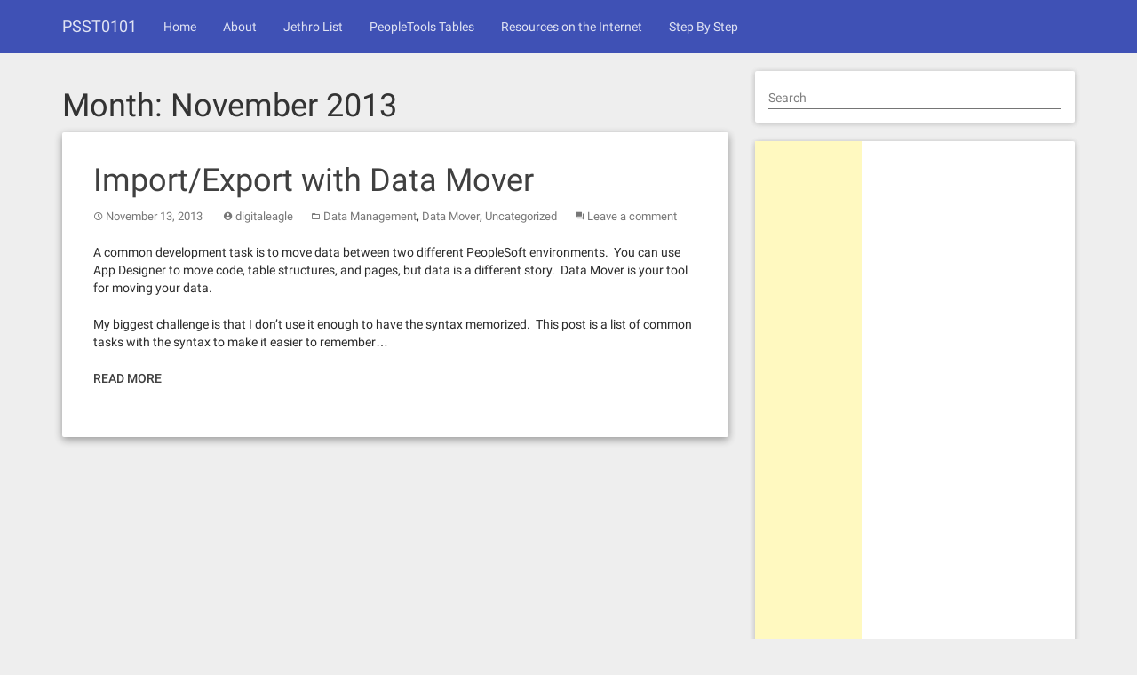

--- FILE ---
content_type: text/html; charset=UTF-8
request_url: https://psst0101.digitaleagle.net/2013/11/
body_size: 11298
content:
<!DOCTYPE html>
<html lang="en-US">
<head>
<meta charset="UTF-8">
<meta name="viewport" content="width=device-width, initial-scale=1">
<link rel="profile" href="http://gmpg.org/xfn/11">
<link rel="pingback" href="https://psst0101.digitaleagle.net/xmlrpc.php">

<title>November 2013 &#8211; PSST0101</title>
<meta name='robots' content='max-image-preview:large' />
	<style>img:is([sizes="auto" i], [sizes^="auto," i]) { contain-intrinsic-size: 3000px 1500px }</style>
	<link rel='dns-prefetch' href='//secure.gravatar.com' />
<link rel='dns-prefetch' href='//stats.wp.com' />
<link rel='dns-prefetch' href='//v0.wordpress.com' />
<link rel='preconnect' href='//i0.wp.com' />
<link rel="alternate" type="application/rss+xml" title="PSST0101 &raquo; Feed" href="https://psst0101.digitaleagle.net/feed/" />
<link rel="alternate" type="application/rss+xml" title="PSST0101 &raquo; Comments Feed" href="https://psst0101.digitaleagle.net/comments/feed/" />
<script type="text/javascript">
/* <![CDATA[ */
window._wpemojiSettings = {"baseUrl":"https:\/\/s.w.org\/images\/core\/emoji\/16.0.1\/72x72\/","ext":".png","svgUrl":"https:\/\/s.w.org\/images\/core\/emoji\/16.0.1\/svg\/","svgExt":".svg","source":{"concatemoji":"https:\/\/psst0101.digitaleagle.net\/wp-includes\/js\/wp-emoji-release.min.js?ver=6.8.3"}};
/*! This file is auto-generated */
!function(s,n){var o,i,e;function c(e){try{var t={supportTests:e,timestamp:(new Date).valueOf()};sessionStorage.setItem(o,JSON.stringify(t))}catch(e){}}function p(e,t,n){e.clearRect(0,0,e.canvas.width,e.canvas.height),e.fillText(t,0,0);var t=new Uint32Array(e.getImageData(0,0,e.canvas.width,e.canvas.height).data),a=(e.clearRect(0,0,e.canvas.width,e.canvas.height),e.fillText(n,0,0),new Uint32Array(e.getImageData(0,0,e.canvas.width,e.canvas.height).data));return t.every(function(e,t){return e===a[t]})}function u(e,t){e.clearRect(0,0,e.canvas.width,e.canvas.height),e.fillText(t,0,0);for(var n=e.getImageData(16,16,1,1),a=0;a<n.data.length;a++)if(0!==n.data[a])return!1;return!0}function f(e,t,n,a){switch(t){case"flag":return n(e,"\ud83c\udff3\ufe0f\u200d\u26a7\ufe0f","\ud83c\udff3\ufe0f\u200b\u26a7\ufe0f")?!1:!n(e,"\ud83c\udde8\ud83c\uddf6","\ud83c\udde8\u200b\ud83c\uddf6")&&!n(e,"\ud83c\udff4\udb40\udc67\udb40\udc62\udb40\udc65\udb40\udc6e\udb40\udc67\udb40\udc7f","\ud83c\udff4\u200b\udb40\udc67\u200b\udb40\udc62\u200b\udb40\udc65\u200b\udb40\udc6e\u200b\udb40\udc67\u200b\udb40\udc7f");case"emoji":return!a(e,"\ud83e\udedf")}return!1}function g(e,t,n,a){var r="undefined"!=typeof WorkerGlobalScope&&self instanceof WorkerGlobalScope?new OffscreenCanvas(300,150):s.createElement("canvas"),o=r.getContext("2d",{willReadFrequently:!0}),i=(o.textBaseline="top",o.font="600 32px Arial",{});return e.forEach(function(e){i[e]=t(o,e,n,a)}),i}function t(e){var t=s.createElement("script");t.src=e,t.defer=!0,s.head.appendChild(t)}"undefined"!=typeof Promise&&(o="wpEmojiSettingsSupports",i=["flag","emoji"],n.supports={everything:!0,everythingExceptFlag:!0},e=new Promise(function(e){s.addEventListener("DOMContentLoaded",e,{once:!0})}),new Promise(function(t){var n=function(){try{var e=JSON.parse(sessionStorage.getItem(o));if("object"==typeof e&&"number"==typeof e.timestamp&&(new Date).valueOf()<e.timestamp+604800&&"object"==typeof e.supportTests)return e.supportTests}catch(e){}return null}();if(!n){if("undefined"!=typeof Worker&&"undefined"!=typeof OffscreenCanvas&&"undefined"!=typeof URL&&URL.createObjectURL&&"undefined"!=typeof Blob)try{var e="postMessage("+g.toString()+"("+[JSON.stringify(i),f.toString(),p.toString(),u.toString()].join(",")+"));",a=new Blob([e],{type:"text/javascript"}),r=new Worker(URL.createObjectURL(a),{name:"wpTestEmojiSupports"});return void(r.onmessage=function(e){c(n=e.data),r.terminate(),t(n)})}catch(e){}c(n=g(i,f,p,u))}t(n)}).then(function(e){for(var t in e)n.supports[t]=e[t],n.supports.everything=n.supports.everything&&n.supports[t],"flag"!==t&&(n.supports.everythingExceptFlag=n.supports.everythingExceptFlag&&n.supports[t]);n.supports.everythingExceptFlag=n.supports.everythingExceptFlag&&!n.supports.flag,n.DOMReady=!1,n.readyCallback=function(){n.DOMReady=!0}}).then(function(){return e}).then(function(){var e;n.supports.everything||(n.readyCallback(),(e=n.source||{}).concatemoji?t(e.concatemoji):e.wpemoji&&e.twemoji&&(t(e.twemoji),t(e.wpemoji)))}))}((window,document),window._wpemojiSettings);
/* ]]> */
</script>
<!-- psst0101.digitaleagle.net is managing ads with Advanced Ads 2.0.15 – https://wpadvancedads.com/ --><script id="psst0-ready">
			window.advanced_ads_ready=function(e,a){a=a||"complete";var d=function(e){return"interactive"===a?"loading"!==e:"complete"===e};d(document.readyState)?e():document.addEventListener("readystatechange",(function(a){d(a.target.readyState)&&e()}),{once:"interactive"===a})},window.advanced_ads_ready_queue=window.advanced_ads_ready_queue||[];		</script>
		<style id='wp-emoji-styles-inline-css' type='text/css'>

	img.wp-smiley, img.emoji {
		display: inline !important;
		border: none !important;
		box-shadow: none !important;
		height: 1em !important;
		width: 1em !important;
		margin: 0 0.07em !important;
		vertical-align: -0.1em !important;
		background: none !important;
		padding: 0 !important;
	}
</style>
<link rel='stylesheet' id='wp-block-library-css' href='https://psst0101.digitaleagle.net/wp-includes/css/dist/block-library/style.min.css?ver=6.8.3' type='text/css' media='all' />
<style id='classic-theme-styles-inline-css' type='text/css'>
/*! This file is auto-generated */
.wp-block-button__link{color:#fff;background-color:#32373c;border-radius:9999px;box-shadow:none;text-decoration:none;padding:calc(.667em + 2px) calc(1.333em + 2px);font-size:1.125em}.wp-block-file__button{background:#32373c;color:#fff;text-decoration:none}
</style>
<link rel='stylesheet' id='mediaelement-css' href='https://psst0101.digitaleagle.net/wp-includes/js/mediaelement/mediaelementplayer-legacy.min.css?ver=4.2.17' type='text/css' media='all' />
<link rel='stylesheet' id='wp-mediaelement-css' href='https://psst0101.digitaleagle.net/wp-includes/js/mediaelement/wp-mediaelement.min.css?ver=6.8.3' type='text/css' media='all' />
<style id='jetpack-sharing-buttons-style-inline-css' type='text/css'>
.jetpack-sharing-buttons__services-list{display:flex;flex-direction:row;flex-wrap:wrap;gap:0;list-style-type:none;margin:5px;padding:0}.jetpack-sharing-buttons__services-list.has-small-icon-size{font-size:12px}.jetpack-sharing-buttons__services-list.has-normal-icon-size{font-size:16px}.jetpack-sharing-buttons__services-list.has-large-icon-size{font-size:24px}.jetpack-sharing-buttons__services-list.has-huge-icon-size{font-size:36px}@media print{.jetpack-sharing-buttons__services-list{display:none!important}}.editor-styles-wrapper .wp-block-jetpack-sharing-buttons{gap:0;padding-inline-start:0}ul.jetpack-sharing-buttons__services-list.has-background{padding:1.25em 2.375em}
</style>
<style id='global-styles-inline-css' type='text/css'>
:root{--wp--preset--aspect-ratio--square: 1;--wp--preset--aspect-ratio--4-3: 4/3;--wp--preset--aspect-ratio--3-4: 3/4;--wp--preset--aspect-ratio--3-2: 3/2;--wp--preset--aspect-ratio--2-3: 2/3;--wp--preset--aspect-ratio--16-9: 16/9;--wp--preset--aspect-ratio--9-16: 9/16;--wp--preset--color--black: #000000;--wp--preset--color--cyan-bluish-gray: #abb8c3;--wp--preset--color--white: #ffffff;--wp--preset--color--pale-pink: #f78da7;--wp--preset--color--vivid-red: #cf2e2e;--wp--preset--color--luminous-vivid-orange: #ff6900;--wp--preset--color--luminous-vivid-amber: #fcb900;--wp--preset--color--light-green-cyan: #7bdcb5;--wp--preset--color--vivid-green-cyan: #00d084;--wp--preset--color--pale-cyan-blue: #8ed1fc;--wp--preset--color--vivid-cyan-blue: #0693e3;--wp--preset--color--vivid-purple: #9b51e0;--wp--preset--gradient--vivid-cyan-blue-to-vivid-purple: linear-gradient(135deg,rgba(6,147,227,1) 0%,rgb(155,81,224) 100%);--wp--preset--gradient--light-green-cyan-to-vivid-green-cyan: linear-gradient(135deg,rgb(122,220,180) 0%,rgb(0,208,130) 100%);--wp--preset--gradient--luminous-vivid-amber-to-luminous-vivid-orange: linear-gradient(135deg,rgba(252,185,0,1) 0%,rgba(255,105,0,1) 100%);--wp--preset--gradient--luminous-vivid-orange-to-vivid-red: linear-gradient(135deg,rgba(255,105,0,1) 0%,rgb(207,46,46) 100%);--wp--preset--gradient--very-light-gray-to-cyan-bluish-gray: linear-gradient(135deg,rgb(238,238,238) 0%,rgb(169,184,195) 100%);--wp--preset--gradient--cool-to-warm-spectrum: linear-gradient(135deg,rgb(74,234,220) 0%,rgb(151,120,209) 20%,rgb(207,42,186) 40%,rgb(238,44,130) 60%,rgb(251,105,98) 80%,rgb(254,248,76) 100%);--wp--preset--gradient--blush-light-purple: linear-gradient(135deg,rgb(255,206,236) 0%,rgb(152,150,240) 100%);--wp--preset--gradient--blush-bordeaux: linear-gradient(135deg,rgb(254,205,165) 0%,rgb(254,45,45) 50%,rgb(107,0,62) 100%);--wp--preset--gradient--luminous-dusk: linear-gradient(135deg,rgb(255,203,112) 0%,rgb(199,81,192) 50%,rgb(65,88,208) 100%);--wp--preset--gradient--pale-ocean: linear-gradient(135deg,rgb(255,245,203) 0%,rgb(182,227,212) 50%,rgb(51,167,181) 100%);--wp--preset--gradient--electric-grass: linear-gradient(135deg,rgb(202,248,128) 0%,rgb(113,206,126) 100%);--wp--preset--gradient--midnight: linear-gradient(135deg,rgb(2,3,129) 0%,rgb(40,116,252) 100%);--wp--preset--font-size--small: 13px;--wp--preset--font-size--medium: 20px;--wp--preset--font-size--large: 36px;--wp--preset--font-size--x-large: 42px;--wp--preset--spacing--20: 0.44rem;--wp--preset--spacing--30: 0.67rem;--wp--preset--spacing--40: 1rem;--wp--preset--spacing--50: 1.5rem;--wp--preset--spacing--60: 2.25rem;--wp--preset--spacing--70: 3.38rem;--wp--preset--spacing--80: 5.06rem;--wp--preset--shadow--natural: 6px 6px 9px rgba(0, 0, 0, 0.2);--wp--preset--shadow--deep: 12px 12px 50px rgba(0, 0, 0, 0.4);--wp--preset--shadow--sharp: 6px 6px 0px rgba(0, 0, 0, 0.2);--wp--preset--shadow--outlined: 6px 6px 0px -3px rgba(255, 255, 255, 1), 6px 6px rgba(0, 0, 0, 1);--wp--preset--shadow--crisp: 6px 6px 0px rgba(0, 0, 0, 1);}:where(.is-layout-flex){gap: 0.5em;}:where(.is-layout-grid){gap: 0.5em;}body .is-layout-flex{display: flex;}.is-layout-flex{flex-wrap: wrap;align-items: center;}.is-layout-flex > :is(*, div){margin: 0;}body .is-layout-grid{display: grid;}.is-layout-grid > :is(*, div){margin: 0;}:where(.wp-block-columns.is-layout-flex){gap: 2em;}:where(.wp-block-columns.is-layout-grid){gap: 2em;}:where(.wp-block-post-template.is-layout-flex){gap: 1.25em;}:where(.wp-block-post-template.is-layout-grid){gap: 1.25em;}.has-black-color{color: var(--wp--preset--color--black) !important;}.has-cyan-bluish-gray-color{color: var(--wp--preset--color--cyan-bluish-gray) !important;}.has-white-color{color: var(--wp--preset--color--white) !important;}.has-pale-pink-color{color: var(--wp--preset--color--pale-pink) !important;}.has-vivid-red-color{color: var(--wp--preset--color--vivid-red) !important;}.has-luminous-vivid-orange-color{color: var(--wp--preset--color--luminous-vivid-orange) !important;}.has-luminous-vivid-amber-color{color: var(--wp--preset--color--luminous-vivid-amber) !important;}.has-light-green-cyan-color{color: var(--wp--preset--color--light-green-cyan) !important;}.has-vivid-green-cyan-color{color: var(--wp--preset--color--vivid-green-cyan) !important;}.has-pale-cyan-blue-color{color: var(--wp--preset--color--pale-cyan-blue) !important;}.has-vivid-cyan-blue-color{color: var(--wp--preset--color--vivid-cyan-blue) !important;}.has-vivid-purple-color{color: var(--wp--preset--color--vivid-purple) !important;}.has-black-background-color{background-color: var(--wp--preset--color--black) !important;}.has-cyan-bluish-gray-background-color{background-color: var(--wp--preset--color--cyan-bluish-gray) !important;}.has-white-background-color{background-color: var(--wp--preset--color--white) !important;}.has-pale-pink-background-color{background-color: var(--wp--preset--color--pale-pink) !important;}.has-vivid-red-background-color{background-color: var(--wp--preset--color--vivid-red) !important;}.has-luminous-vivid-orange-background-color{background-color: var(--wp--preset--color--luminous-vivid-orange) !important;}.has-luminous-vivid-amber-background-color{background-color: var(--wp--preset--color--luminous-vivid-amber) !important;}.has-light-green-cyan-background-color{background-color: var(--wp--preset--color--light-green-cyan) !important;}.has-vivid-green-cyan-background-color{background-color: var(--wp--preset--color--vivid-green-cyan) !important;}.has-pale-cyan-blue-background-color{background-color: var(--wp--preset--color--pale-cyan-blue) !important;}.has-vivid-cyan-blue-background-color{background-color: var(--wp--preset--color--vivid-cyan-blue) !important;}.has-vivid-purple-background-color{background-color: var(--wp--preset--color--vivid-purple) !important;}.has-black-border-color{border-color: var(--wp--preset--color--black) !important;}.has-cyan-bluish-gray-border-color{border-color: var(--wp--preset--color--cyan-bluish-gray) !important;}.has-white-border-color{border-color: var(--wp--preset--color--white) !important;}.has-pale-pink-border-color{border-color: var(--wp--preset--color--pale-pink) !important;}.has-vivid-red-border-color{border-color: var(--wp--preset--color--vivid-red) !important;}.has-luminous-vivid-orange-border-color{border-color: var(--wp--preset--color--luminous-vivid-orange) !important;}.has-luminous-vivid-amber-border-color{border-color: var(--wp--preset--color--luminous-vivid-amber) !important;}.has-light-green-cyan-border-color{border-color: var(--wp--preset--color--light-green-cyan) !important;}.has-vivid-green-cyan-border-color{border-color: var(--wp--preset--color--vivid-green-cyan) !important;}.has-pale-cyan-blue-border-color{border-color: var(--wp--preset--color--pale-cyan-blue) !important;}.has-vivid-cyan-blue-border-color{border-color: var(--wp--preset--color--vivid-cyan-blue) !important;}.has-vivid-purple-border-color{border-color: var(--wp--preset--color--vivid-purple) !important;}.has-vivid-cyan-blue-to-vivid-purple-gradient-background{background: var(--wp--preset--gradient--vivid-cyan-blue-to-vivid-purple) !important;}.has-light-green-cyan-to-vivid-green-cyan-gradient-background{background: var(--wp--preset--gradient--light-green-cyan-to-vivid-green-cyan) !important;}.has-luminous-vivid-amber-to-luminous-vivid-orange-gradient-background{background: var(--wp--preset--gradient--luminous-vivid-amber-to-luminous-vivid-orange) !important;}.has-luminous-vivid-orange-to-vivid-red-gradient-background{background: var(--wp--preset--gradient--luminous-vivid-orange-to-vivid-red) !important;}.has-very-light-gray-to-cyan-bluish-gray-gradient-background{background: var(--wp--preset--gradient--very-light-gray-to-cyan-bluish-gray) !important;}.has-cool-to-warm-spectrum-gradient-background{background: var(--wp--preset--gradient--cool-to-warm-spectrum) !important;}.has-blush-light-purple-gradient-background{background: var(--wp--preset--gradient--blush-light-purple) !important;}.has-blush-bordeaux-gradient-background{background: var(--wp--preset--gradient--blush-bordeaux) !important;}.has-luminous-dusk-gradient-background{background: var(--wp--preset--gradient--luminous-dusk) !important;}.has-pale-ocean-gradient-background{background: var(--wp--preset--gradient--pale-ocean) !important;}.has-electric-grass-gradient-background{background: var(--wp--preset--gradient--electric-grass) !important;}.has-midnight-gradient-background{background: var(--wp--preset--gradient--midnight) !important;}.has-small-font-size{font-size: var(--wp--preset--font-size--small) !important;}.has-medium-font-size{font-size: var(--wp--preset--font-size--medium) !important;}.has-large-font-size{font-size: var(--wp--preset--font-size--large) !important;}.has-x-large-font-size{font-size: var(--wp--preset--font-size--x-large) !important;}
:where(.wp-block-post-template.is-layout-flex){gap: 1.25em;}:where(.wp-block-post-template.is-layout-grid){gap: 1.25em;}
:where(.wp-block-columns.is-layout-flex){gap: 2em;}:where(.wp-block-columns.is-layout-grid){gap: 2em;}
:root :where(.wp-block-pullquote){font-size: 1.5em;line-height: 1.6;}
</style>
<link rel='stylesheet' id='mwp-bootstrap-styles-css' href='https://psst0101.digitaleagle.net/wp-content/themes/materialwp-materialwp/bower_components/bootstrap/dist/css/bootstrap.min.css?ver=3.3.6' type='text/css' media='all' />
<link rel='stylesheet' id='mwp-roboto-styles-css' href='https://psst0101.digitaleagle.net/wp-content/themes/materialwp-materialwp/bower_components/bootstrap-material-design/dist/css/roboto.min.css?ver=6.8.3' type='text/css' media='all' />
<link rel='stylesheet' id='mwp-material-styles-css' href='https://psst0101.digitaleagle.net/wp-content/themes/materialwp-materialwp/bower_components/bootstrap-material-design/dist/css/material-fullpalette.min.css?ver=6.8.3' type='text/css' media='all' />
<link rel='stylesheet' id='mwp-ripples-styles-css' href='https://psst0101.digitaleagle.net/wp-content/themes/materialwp-materialwp/bower_components/bootstrap-material-design/dist/css/ripples.min.css?ver=6.8.3' type='text/css' media='all' />
<link rel='stylesheet' id='materialwp-style-css' href='https://psst0101.digitaleagle.net/wp-content/themes/materialwp-materialwp/style.css?ver=6.8.3' type='text/css' media='all' />
<script type="text/javascript" src="https://psst0101.digitaleagle.net/wp-includes/js/jquery/jquery.min.js?ver=3.7.1" id="jquery-core-js"></script>
<script type="text/javascript" src="https://psst0101.digitaleagle.net/wp-includes/js/jquery/jquery-migrate.min.js?ver=3.4.1" id="jquery-migrate-js"></script>
<link rel="https://api.w.org/" href="https://psst0101.digitaleagle.net/wp-json/" /><link rel="EditURI" type="application/rsd+xml" title="RSD" href="https://psst0101.digitaleagle.net/xmlrpc.php?rsd" />
<meta name="generator" content="WordPress 6.8.3" />
<!-- Global site tag (gtag.js) - Google Analytics -->
<script async src="https://www.googletagmanager.com/gtag/js?id=G-0K74P2Z9LT"></script>
<script>
  window.dataLayer = window.dataLayer || [];
  function gtag(){dataLayer.push(arguments);}
  gtag('js', new Date());

  gtag('config', 'G-0K74P2Z9LT');
</script>	<style>img#wpstats{display:none}</style>
		<style type="text/css">
.navbar-inverse.navbar { background-color: ; }
.panel-warning>.panel-heading { background-color: ; }
.btn-warning:not(.btn-link):not(.btn-flat), .btn-warning:hover:not(.btn-link):not(.btn-flat), .btn-warning:active:not(.btn-link):not(.btn-flat) { background-color: ; }
.entry-content a, .panel a { color: ; }
.entry-content a:hover, .entry-content a:focus, .entry-content a:active, .panel a:hover, .panel a:focus, .panel a:active; { color: ; }
</style>
<style type="text/css">.recentcomments a{display:inline !important;padding:0 !important;margin:0 !important;}</style>
<!-- Jetpack Open Graph Tags -->
<meta property="og:type" content="website" />
<meta property="og:title" content="November 2013 &#8211; PSST0101" />
<meta property="og:site_name" content="PSST0101" />
<meta property="og:image" content="https://s0.wp.com/i/blank.jpg" />
<meta property="og:image:width" content="200" />
<meta property="og:image:height" content="200" />
<meta property="og:image:alt" content="" />
<meta property="og:locale" content="en_US" />

<!-- End Jetpack Open Graph Tags -->
<script  async src="https://pagead2.googlesyndication.com/pagead/js/adsbygoogle.js?client=ca-pub-0150736232923269" crossorigin="anonymous"></script></head>

<body class="archive date wp-theme-materialwp-materialwp group-blog aa-prefix-psst0-">
<div id="page" class="hfeed site">
	<a class="skip-link screen-reader-text" href="#content">Skip to content</a>

	<header id="masthead" class="site-header" role="banner">

		<nav class="navbar navbar-inverse" role="navigation">
		  <div class="container">
		    <!-- Brand and toggle get grouped for better mobile display -->
		    <div class="navbar-header">
		      <button type="button" class="navbar-toggle collapsed" data-toggle="collapse" data-target="#bs-example-navbar-collapse-1">
		        <span class="sr-only">Toggle navigation</span>
		        <span class="icon-bar"></span>
		        <span class="icon-bar"></span>
		        <span class="icon-bar"></span>
		      </button>

			<a class="navbar-brand" rel="home" href="https://psst0101.digitaleagle.net/">PSST0101</a>
    		</div>

    			<div class="navbar-collapse collapse" id="bs-example-navbar-collapse-1">
				 <ul id="menu-menu-1" class="nav navbar-nav navbar-left"><li id="menu-item-3057" class="menu-item menu-item-type-custom menu-item-object-custom menu-item-home menu-item-3057"><a title="Home" href="http://psst0101.digitaleagle.net/">Home</a></li>
<li id="menu-item-3058" class="menu-item menu-item-type-post_type menu-item-object-page menu-item-3058"><a title="About" href="https://psst0101.digitaleagle.net/about-2/">About</a></li>
<li id="menu-item-3059" class="menu-item menu-item-type-post_type menu-item-object-page menu-item-3059"><a title="Jethro List" href="https://psst0101.digitaleagle.net/jethro-list/">Jethro List</a></li>
<li id="menu-item-3060" class="menu-item menu-item-type-post_type menu-item-object-page menu-item-3060"><a title="PeopleTools Tables" href="https://psst0101.digitaleagle.net/peopletools-tables/">PeopleTools Tables</a></li>
<li id="menu-item-3061" class="menu-item menu-item-type-post_type menu-item-object-page menu-item-3061"><a title="Resources on the Internet" href="https://psst0101.digitaleagle.net/resources-on-the-internet/">Resources on the Internet</a></li>
<li id="menu-item-3062" class="menu-item menu-item-type-post_type menu-item-object-page menu-item-3062"><a title="Step By Step" href="https://psst0101.digitaleagle.net/step-by-step/">Step By Step</a></li>
</ul>
        		</div> <!-- .navbar-collapse -->
        	</div><!-- /.container -->
		</nav><!-- .navbar .navbar-default -->
	</header><!-- #masthead -->

	<div id="content" class="site-content">

<div class="container">
	<div class="row">

		<div id="primary" class="col-md-8 col-lg-8">
			<main id="main" class="site-main" role="main">

				
					<header>
						<h1 class="page-title">Month: <span>November 2013</span></h1>					</header><!-- .page-header -->

										
						
<article id="post-2707" class="post-2707 post type-post status-publish format-standard hentry category-data-management category-data-mover category-uncategorized">
	
	<div class="card">
		<div class="entry-img">
					</div>

		<div class="entry-container">
			<header class="entry-header">
				<h1 class="entry-title"><a href="https://psst0101.digitaleagle.net/2013/11/13/importexport-with-data-mover/" rel="bookmark">Import/Export with Data Mover</a></h1>
								<div class="entry-meta">
					<span class="posted-on"><i class="mdi-action-schedule"></i> <a href="https://psst0101.digitaleagle.net/2013/11/13/importexport-with-data-mover/" rel="bookmark"><time class="entry-date published updated" datetime="2013-11-13T22:36:43-05:00">November 13, 2013</time></a></span><span class="byline"> <i class="mdi-action-account-circle"></i> <span class="author vcard"><a class="url fn n" href="https://psst0101.digitaleagle.net/author/digitaleagle/">digitaleagle</a></span></span><span class="cat-links"><i class="mdi-file-folder-open"></i> <a href="https://psst0101.digitaleagle.net/category/data-management/" rel="category tag">Data Management</a>, <a href="https://psst0101.digitaleagle.net/category/data-mover/" rel="category tag">Data Mover</a>, <a href="https://psst0101.digitaleagle.net/category/uncategorized/" rel="category tag">Uncategorized</a></span><span class="comments-link"><i class="mdi-action-question-answer"></i> <a href="https://psst0101.digitaleagle.net/2013/11/13/importexport-with-data-mover/#respond">Leave a comment</a></span>				</div><!-- .entry-meta -->
							</header><!-- .entry-header -->

			<div class="entry-content">
				<p>A common development task is to move data between two different PeopleSoft environments.  You can use App Designer to move code, table structures, and pages, but data is a different story.  Data Mover is your tool for moving your data.</p>
<p>My biggest challenge is that I don&#8217;t use it enough to have the syntax memorized.  This post is a list of common tasks with the syntax to make it easier to remember&#8230;</p>
<p><a class="read-more" href="https://psst0101.digitaleagle.net/2013/11/13/importexport-with-data-mover/">Read More</a></p>

							</div><!-- .entry-content -->

			<footer class="entry-footer">
							</footer><!-- .entry-footer -->
		</div> <!-- .entry-container -->
	</div> <!-- .card -->
</article><!-- #post-## -->
					
					
				
			</main><!-- #main -->
		</div><!-- #primary -->

		
<div id="secondary" class="widget-area col-md-4 col-lg-4" role="complementary">
	
		<aside id="search-2" class="widget widget_search"><div class="panel panel-warning">
<form method="get" class="form-search" action="https://psst0101.digitaleagle.net/">
	<div class="row">
		<div class="col-lg-12">
			<input type="text" class="form-control search-query floating-label" name="s" placeholder="Search" />
		</div>
	</div>
</form>

</div></aside><aside id="advads_ad_widget-2" class="widget psst0-widget"><div class="panel panel-warning"><script async src="//pagead2.googlesyndication.com/pagead/js/adsbygoogle.js?client=ca-pub-0150736232923269" crossorigin="anonymous"></script><ins class="adsbygoogle" style="display:inline-block;width:120px;height:600px;" 
data-ad-client="ca-pub-0150736232923269" 
data-ad-slot="7500149754"></ins> 
<script> 
(adsbygoogle = window.adsbygoogle || []).push({}); 
</script>
</div></aside>
		<aside id="recent-posts-2" class="widget widget_recent_entries"><div class="panel panel-warning">
		 <div class="panel-heading"><h3 class="panel-title">Recent Posts</h3></div>
		<ul>
											<li>
					<a href="https://psst0101.digitaleagle.net/2025/06/21/fluid-disabled/">Fluid Disabled</a>
									</li>
											<li>
					<a href="https://psst0101.digitaleagle.net/2025/03/13/peoplesoft-generated-urls-go-to-the-wrong-instance/">PeopleSoft Generated URLs Go To the Wrong Instance</a>
									</li>
											<li>
					<a href="https://psst0101.digitaleagle.net/2023/10/21/peoplecode-to-add-to-every-fluid-page/">PeopleCode to Add to Every Fluid Page</a>
									</li>
											<li>
					<a href="https://psst0101.digitaleagle.net/2023/09/03/ssl-certificate-for-browser/">SSL Certificate for Browser</a>
									</li>
											<li>
					<a href="https://psst0101.digitaleagle.net/2023/08/03/setting-up-cs-pum-28/">Setting up CS PUM #28</a>
									</li>
					</ul>

		</div></aside><aside id="recent-comments-2" class="widget widget_recent_comments"><div class="panel panel-warning"> <div class="panel-heading"><h3 class="panel-title">Recent Comments</h3></div><ul id="recentcomments"><li class="recentcomments"><span class="comment-author-link">Daniel Williams</span> on <a href="https://psst0101.digitaleagle.net/2025/03/13/peoplesoft-generated-urls-go-to-the-wrong-instance/#comment-161216">PeopleSoft Generated URLs Go To the Wrong Instance</a></li><li class="recentcomments"><span class="comment-author-link">Anonymous</span> on <a href="https://psst0101.digitaleagle.net/2017/07/14/opencobol-try-2/#comment-155495">OpenCOBOL Try 2</a></li><li class="recentcomments"><span class="comment-author-link">Anonymous</span> on <a href="https://psst0101.digitaleagle.net/2017/07/14/opencobol-try-2/#comment-155494">OpenCOBOL Try 2</a></li><li class="recentcomments"><span class="comment-author-link"><a href="https://blog.jsmpros.com" class="url" rel="ugc external nofollow">Jim Marion</a></span> on <a href="https://psst0101.digitaleagle.net/2023/10/21/peoplecode-to-add-to-every-fluid-page/#comment-149456">PeopleCode to Add to Every Fluid Page</a></li><li class="recentcomments"><span class="comment-author-link">Richard</span> on <a href="https://psst0101.digitaleagle.net/2023/09/03/ssl-certificate-for-browser/#comment-148283">SSL Certificate for Browser</a></li></ul></div></aside><aside id="archives-2" class="widget widget_archive"><div class="panel panel-warning"> <div class="panel-heading"><h3 class="panel-title">Archives</h3></div>
			<ul>
					<li><a href='https://psst0101.digitaleagle.net/2025/06/'>June 2025</a></li>
	<li><a href='https://psst0101.digitaleagle.net/2025/03/'>March 2025</a></li>
	<li><a href='https://psst0101.digitaleagle.net/2023/10/'>October 2023</a></li>
	<li><a href='https://psst0101.digitaleagle.net/2023/09/'>September 2023</a></li>
	<li><a href='https://psst0101.digitaleagle.net/2023/08/'>August 2023</a></li>
	<li><a href='https://psst0101.digitaleagle.net/2023/05/'>May 2023</a></li>
	<li><a href='https://psst0101.digitaleagle.net/2020/09/'>September 2020</a></li>
	<li><a href='https://psst0101.digitaleagle.net/2020/05/'>May 2020</a></li>
	<li><a href='https://psst0101.digitaleagle.net/2018/09/'>September 2018</a></li>
	<li><a href='https://psst0101.digitaleagle.net/2018/06/'>June 2018</a></li>
	<li><a href='https://psst0101.digitaleagle.net/2017/12/'>December 2017</a></li>
	<li><a href='https://psst0101.digitaleagle.net/2017/11/'>November 2017</a></li>
	<li><a href='https://psst0101.digitaleagle.net/2017/10/'>October 2017</a></li>
	<li><a href='https://psst0101.digitaleagle.net/2017/07/'>July 2017</a></li>
	<li><a href='https://psst0101.digitaleagle.net/2017/06/'>June 2017</a></li>
	<li><a href='https://psst0101.digitaleagle.net/2017/01/'>January 2017</a></li>
	<li><a href='https://psst0101.digitaleagle.net/2015/07/'>July 2015</a></li>
	<li><a href='https://psst0101.digitaleagle.net/2015/04/'>April 2015</a></li>
	<li><a href='https://psst0101.digitaleagle.net/2015/03/'>March 2015</a></li>
	<li><a href='https://psst0101.digitaleagle.net/2015/02/'>February 2015</a></li>
	<li><a href='https://psst0101.digitaleagle.net/2015/01/'>January 2015</a></li>
	<li><a href='https://psst0101.digitaleagle.net/2014/12/'>December 2014</a></li>
	<li><a href='https://psst0101.digitaleagle.net/2014/10/'>October 2014</a></li>
	<li><a href='https://psst0101.digitaleagle.net/2014/08/'>August 2014</a></li>
	<li><a href='https://psst0101.digitaleagle.net/2014/07/'>July 2014</a></li>
	<li><a href='https://psst0101.digitaleagle.net/2014/06/'>June 2014</a></li>
	<li><a href='https://psst0101.digitaleagle.net/2014/05/'>May 2014</a></li>
	<li><a href='https://psst0101.digitaleagle.net/2014/03/'>March 2014</a></li>
	<li><a href='https://psst0101.digitaleagle.net/2014/02/'>February 2014</a></li>
	<li><a href='https://psst0101.digitaleagle.net/2014/01/'>January 2014</a></li>
	<li><a href='https://psst0101.digitaleagle.net/2013/11/' aria-current="page">November 2013</a></li>
	<li><a href='https://psst0101.digitaleagle.net/2013/10/'>October 2013</a></li>
	<li><a href='https://psst0101.digitaleagle.net/2013/09/'>September 2013</a></li>
	<li><a href='https://psst0101.digitaleagle.net/2013/04/'>April 2013</a></li>
	<li><a href='https://psst0101.digitaleagle.net/2013/03/'>March 2013</a></li>
	<li><a href='https://psst0101.digitaleagle.net/2013/02/'>February 2013</a></li>
	<li><a href='https://psst0101.digitaleagle.net/2012/10/'>October 2012</a></li>
	<li><a href='https://psst0101.digitaleagle.net/2012/09/'>September 2012</a></li>
	<li><a href='https://psst0101.digitaleagle.net/2012/08/'>August 2012</a></li>
	<li><a href='https://psst0101.digitaleagle.net/2012/07/'>July 2012</a></li>
	<li><a href='https://psst0101.digitaleagle.net/2012/06/'>June 2012</a></li>
	<li><a href='https://psst0101.digitaleagle.net/2012/05/'>May 2012</a></li>
	<li><a href='https://psst0101.digitaleagle.net/2012/04/'>April 2012</a></li>
	<li><a href='https://psst0101.digitaleagle.net/2012/03/'>March 2012</a></li>
	<li><a href='https://psst0101.digitaleagle.net/2012/02/'>February 2012</a></li>
	<li><a href='https://psst0101.digitaleagle.net/2012/01/'>January 2012</a></li>
	<li><a href='https://psst0101.digitaleagle.net/2011/12/'>December 2011</a></li>
	<li><a href='https://psst0101.digitaleagle.net/2011/11/'>November 2011</a></li>
	<li><a href='https://psst0101.digitaleagle.net/2011/10/'>October 2011</a></li>
	<li><a href='https://psst0101.digitaleagle.net/2011/09/'>September 2011</a></li>
	<li><a href='https://psst0101.digitaleagle.net/2011/08/'>August 2011</a></li>
	<li><a href='https://psst0101.digitaleagle.net/2011/07/'>July 2011</a></li>
	<li><a href='https://psst0101.digitaleagle.net/2011/06/'>June 2011</a></li>
	<li><a href='https://psst0101.digitaleagle.net/2011/05/'>May 2011</a></li>
	<li><a href='https://psst0101.digitaleagle.net/2011/04/'>April 2011</a></li>
	<li><a href='https://psst0101.digitaleagle.net/2011/03/'>March 2011</a></li>
	<li><a href='https://psst0101.digitaleagle.net/2011/02/'>February 2011</a></li>
	<li><a href='https://psst0101.digitaleagle.net/2011/01/'>January 2011</a></li>
	<li><a href='https://psst0101.digitaleagle.net/2010/11/'>November 2010</a></li>
	<li><a href='https://psst0101.digitaleagle.net/2010/09/'>September 2010</a></li>
	<li><a href='https://psst0101.digitaleagle.net/2010/08/'>August 2010</a></li>
	<li><a href='https://psst0101.digitaleagle.net/2010/07/'>July 2010</a></li>
	<li><a href='https://psst0101.digitaleagle.net/2010/06/'>June 2010</a></li>
	<li><a href='https://psst0101.digitaleagle.net/2010/05/'>May 2010</a></li>
	<li><a href='https://psst0101.digitaleagle.net/2010/04/'>April 2010</a></li>
	<li><a href='https://psst0101.digitaleagle.net/2010/03/'>March 2010</a></li>
	<li><a href='https://psst0101.digitaleagle.net/2010/01/'>January 2010</a></li>
	<li><a href='https://psst0101.digitaleagle.net/2009/10/'>October 2009</a></li>
	<li><a href='https://psst0101.digitaleagle.net/2009/07/'>July 2009</a></li>
	<li><a href='https://psst0101.digitaleagle.net/2009/06/'>June 2009</a></li>
	<li><a href='https://psst0101.digitaleagle.net/2009/05/'>May 2009</a></li>
	<li><a href='https://psst0101.digitaleagle.net/2009/04/'>April 2009</a></li>
	<li><a href='https://psst0101.digitaleagle.net/2009/03/'>March 2009</a></li>
	<li><a href='https://psst0101.digitaleagle.net/2009/02/'>February 2009</a></li>
	<li><a href='https://psst0101.digitaleagle.net/2009/01/'>January 2009</a></li>
	<li><a href='https://psst0101.digitaleagle.net/2008/12/'>December 2008</a></li>
	<li><a href='https://psst0101.digitaleagle.net/2008/11/'>November 2008</a></li>
	<li><a href='https://psst0101.digitaleagle.net/2008/10/'>October 2008</a></li>
	<li><a href='https://psst0101.digitaleagle.net/2008/09/'>September 2008</a></li>
	<li><a href='https://psst0101.digitaleagle.net/2008/08/'>August 2008</a></li>
	<li><a href='https://psst0101.digitaleagle.net/2008/07/'>July 2008</a></li>
	<li><a href='https://psst0101.digitaleagle.net/2008/06/'>June 2008</a></li>
	<li><a href='https://psst0101.digitaleagle.net/2008/04/'>April 2008</a></li>
	<li><a href='https://psst0101.digitaleagle.net/2008/03/'>March 2008</a></li>
	<li><a href='https://psst0101.digitaleagle.net/2008/02/'>February 2008</a></li>
	<li><a href='https://psst0101.digitaleagle.net/2008/01/'>January 2008</a></li>
	<li><a href='https://psst0101.digitaleagle.net/2007/11/'>November 2007</a></li>
	<li><a href='https://psst0101.digitaleagle.net/2007/10/'>October 2007</a></li>
	<li><a href='https://psst0101.digitaleagle.net/2007/09/'>September 2007</a></li>
	<li><a href='https://psst0101.digitaleagle.net/2007/07/'>July 2007</a></li>
	<li><a href='https://psst0101.digitaleagle.net/2007/06/'>June 2007</a></li>
	<li><a href='https://psst0101.digitaleagle.net/2007/04/'>April 2007</a></li>
	<li><a href='https://psst0101.digitaleagle.net/2007/03/'>March 2007</a></li>
	<li><a href='https://psst0101.digitaleagle.net/2007/02/'>February 2007</a></li>
	<li><a href='https://psst0101.digitaleagle.net/2007/01/'>January 2007</a></li>
	<li><a href='https://psst0101.digitaleagle.net/2006/12/'>December 2006</a></li>
	<li><a href='https://psst0101.digitaleagle.net/2006/11/'>November 2006</a></li>
	<li><a href='https://psst0101.digitaleagle.net/2006/10/'>October 2006</a></li>
	<li><a href='https://psst0101.digitaleagle.net/2006/09/'>September 2006</a></li>
	<li><a href='https://psst0101.digitaleagle.net/2006/08/'>August 2006</a></li>
			</ul>

			</div></aside><aside id="categories-2" class="widget widget_categories"><div class="panel panel-warning"> <div class="panel-heading"><h3 class="panel-title">Categories</h3></div>
			<ul>
					<li class="cat-item cat-item-2"><a href="https://psst0101.digitaleagle.net/category/insert/">%Insert</a>
</li>
	<li class="cat-item cat-item-3"><a href="https://psst0101.digitaleagle.net/category/selectall/">%SelectAll</a>
</li>
	<li class="cat-item cat-item-4"><a href="https://psst0101.digitaleagle.net/category/selectallbykey/">%SelectAllByKey</a>
</li>
	<li class="cat-item cat-item-5"><a href="https://psst0101.digitaleagle.net/category/selectallbykeyeffdt/">%SelectAllByKeyEffdt</a>
</li>
	<li class="cat-item cat-item-6"><a href="https://psst0101.digitaleagle.net/category/table/">%Table</a>
</li>
	<li class="cat-item cat-item-7"><a href="https://psst0101.digitaleagle.net/category/update/">%Update</a>
</li>
	<li class="cat-item cat-item-8"><a href="https://psst0101.digitaleagle.net/category/3rd-party-integrations/">3rd Party Integrations</a>
</li>
	<li class="cat-item cat-item-9"><a href="https://psst0101.digitaleagle.net/category/app-designer-projects/">App Designer Projects</a>
</li>
	<li class="cat-item cat-item-10"><a href="https://psst0101.digitaleagle.net/category/app-engine/">App Engine</a>
</li>
	<li class="cat-item cat-item-11"><a href="https://psst0101.digitaleagle.net/category/application-packages/">Application Packages</a>
</li>
	<li class="cat-item cat-item-12"><a href="https://psst0101.digitaleagle.net/category/blog/">Blog</a>
</li>
	<li class="cat-item cat-item-14"><a href="https://psst0101.digitaleagle.net/category/bugs/">Bugs</a>
</li>
	<li class="cat-item cat-item-102"><a href="https://psst0101.digitaleagle.net/category/campus/">Campus</a>
</li>
	<li class="cat-item cat-item-15"><a href="https://psst0101.digitaleagle.net/category/change-assistant/">Change Assistant</a>
</li>
	<li class="cat-item cat-item-16"><a href="https://psst0101.digitaleagle.net/category/cobol/">COBOL</a>
</li>
	<li class="cat-item cat-item-17"><a href="https://psst0101.digitaleagle.net/category/component-interface/">Component Interface</a>
</li>
	<li class="cat-item cat-item-18"><a href="https://psst0101.digitaleagle.net/category/components/">Components</a>
</li>
	<li class="cat-item cat-item-19"><a href="https://psst0101.digitaleagle.net/category/data-management/">Data Management</a>
</li>
	<li class="cat-item cat-item-20"><a href="https://psst0101.digitaleagle.net/category/data-mover/">Data Mover</a>
</li>
	<li class="cat-item cat-item-21"><a href="https://psst0101.digitaleagle.net/category/equation-engine/">Equation Engine</a>
</li>
	<li class="cat-item cat-item-22"><a href="https://psst0101.digitaleagle.net/category/excel-to-ci/">Excel to CI</a>
</li>
	<li class="cat-item cat-item-23"><a href="https://psst0101.digitaleagle.net/category/feature-request/">Feature Request</a>
</li>
	<li class="cat-item cat-item-24"><a href="https://psst0101.digitaleagle.net/category/fields/">Fields</a>
</li>
	<li class="cat-item cat-item-25"><a href="https://psst0101.digitaleagle.net/category/file-layouts/">File Layouts</a>
</li>
	<li class="cat-item cat-item-92"><a href="https://psst0101.digitaleagle.net/category/fluid/">Fluid</a>
</li>
	<li class="cat-item cat-item-26"><a href="https://psst0101.digitaleagle.net/category/forms/">Forms</a>
</li>
	<li class="cat-item cat-item-27"><a href="https://psst0101.digitaleagle.net/category/great-links/">Great Links</a>
</li>
	<li class="cat-item cat-item-28"><a href="https://psst0101.digitaleagle.net/category/hcm-9-2/">HCM 9.2</a>
</li>
	<li class="cat-item cat-item-29"><a href="https://psst0101.digitaleagle.net/category/heug/">HEUG</a>
</li>
	<li class="cat-item cat-item-30"><a href="https://psst0101.digitaleagle.net/category/integration-broker/">Integration Broker</a>
</li>
	<li class="cat-item cat-item-31"><a href="https://psst0101.digitaleagle.net/category/jasper-reports/">Jasper Reports</a>
</li>
	<li class="cat-item cat-item-32"><a href="https://psst0101.digitaleagle.net/category/java/">Java</a>
</li>
	<li class="cat-item cat-item-33"><a href="https://psst0101.digitaleagle.net/category/jethro-list/">Jethro List</a>
</li>
	<li class="cat-item cat-item-34"><a href="https://psst0101.digitaleagle.net/category/%delete/">lete</a>
</li>
	<li class="cat-item cat-item-35"><a href="https://psst0101.digitaleagle.net/category/linux/">Linux</a>
</li>
	<li class="cat-item cat-item-36"><a href="https://psst0101.digitaleagle.net/category/meta-sql/">Meta-SQL</a>
</li>
	<li class="cat-item cat-item-37"><a href="https://psst0101.digitaleagle.net/category/oracle-dba/">Oracle DBA</a>
</li>
	<li class="cat-item cat-item-38"><a href="https://psst0101.digitaleagle.net/category/oracle-peoplesoft-vm/">Oracle PeopleSoft VM</a>
</li>
	<li class="cat-item cat-item-39"><a href="https://psst0101.digitaleagle.net/category/oracle-support/">Oracle Support</a>
</li>
	<li class="cat-item cat-item-40"><a href="https://psst0101.digitaleagle.net/category/page-design/">Page Design</a>
</li>
	<li class="cat-item cat-item-41"><a href="https://psst0101.digitaleagle.net/category/peoplecode/">PeopleCode</a>
</li>
	<li class="cat-item cat-item-43"><a href="https://psst0101.digitaleagle.net/category/peoplesoft-hcm-9-0/">PeopleSoft HCM 9.0</a>
</li>
	<li class="cat-item cat-item-44"><a href="https://psst0101.digitaleagle.net/category/peopletools/">PeopleTools</a>
</li>
	<li class="cat-item cat-item-45"><a href="https://psst0101.digitaleagle.net/category/peopletools-8-51/">PeopleTools 8.51</a>
</li>
	<li class="cat-item cat-item-46"><a href="https://psst0101.digitaleagle.net/category/peopletools-8-52/">PeopleTools 8.52</a>
</li>
	<li class="cat-item cat-item-47"><a href="https://psst0101.digitaleagle.net/category/peopletools-8-53/">PeopleTools 8.53</a>
</li>
	<li class="cat-item cat-item-48"><a href="https://psst0101.digitaleagle.net/category/peopletools-8-54/">PeopleTools 8.54</a>
</li>
	<li class="cat-item cat-item-49"><a href="https://psst0101.digitaleagle.net/category/peopletools-reference/">PeopleTools Reference</a>
</li>
	<li class="cat-item cat-item-50"><a href="https://psst0101.digitaleagle.net/category/peopletools-test-framework/">PeopleTools Test Framework</a>
</li>
	<li class="cat-item cat-item-51"><a href="https://psst0101.digitaleagle.net/category/peopletools-tip/">PeopleTools Tip</a>
</li>
	<li class="cat-item cat-item-52"><a href="https://psst0101.digitaleagle.net/category/portal/">Portal</a>
</li>
	<li class="cat-item cat-item-53"><a href="https://psst0101.digitaleagle.net/category/process-scheduler/">Process Scheduler</a>
</li>
	<li class="cat-item cat-item-54"><a href="https://psst0101.digitaleagle.net/category/project-shaphan/">Project Shaphan</a>
</li>
	<li class="cat-item cat-item-86"><a href="https://psst0101.digitaleagle.net/category/pum/">PUM</a>
</li>
	<li class="cat-item cat-item-55"><a href="https://psst0101.digitaleagle.net/category/query/">Query</a>
</li>
	<li class="cat-item cat-item-56"><a href="https://psst0101.digitaleagle.net/category/question/">Question</a>
</li>
	<li class="cat-item cat-item-57"><a href="https://psst0101.digitaleagle.net/category/records/">Records</a>
</li>
	<li class="cat-item cat-item-58"><a href="https://psst0101.digitaleagle.net/category/resources/">Resources</a>
</li>
	<li class="cat-item cat-item-59"><a href="https://psst0101.digitaleagle.net/category/security/">Security</a>
</li>
	<li class="cat-item cat-item-60"><a href="https://psst0101.digitaleagle.net/category/server-administration/">Server Administration</a>
</li>
	<li class="cat-item cat-item-61"><a href="https://psst0101.digitaleagle.net/category/server-administration-weblogic/">Server Administration Weblogic</a>
</li>
	<li class="cat-item cat-item-62"><a href="https://psst0101.digitaleagle.net/category/sql/">SQL</a>
</li>
	<li class="cat-item cat-item-63"><a href="https://psst0101.digitaleagle.net/category/sqr/">SQR</a>
</li>
	<li class="cat-item cat-item-65"><a href="https://psst0101.digitaleagle.net/category/stylesheets/">Stylesheets</a>
</li>
	<li class="cat-item cat-item-66"><a href="https://psst0101.digitaleagle.net/category/%datein/">teIn</a>
</li>
	<li class="cat-item cat-item-67"><a href="https://psst0101.digitaleagle.net/category/temp-tables/">Temp Tables</a>
</li>
	<li class="cat-item cat-item-68"><a href="https://psst0101.digitaleagle.net/category/%dateout/">teOut</a>
</li>
	<li class="cat-item cat-item-88"><a href="https://psst0101.digitaleagle.net/category/testing/">Testing</a>
</li>
	<li class="cat-item cat-item-69"><a href="https://psst0101.digitaleagle.net/category/thoughts/">Thoughts</a>
</li>
	<li class="cat-item cat-item-70"><a href="https://psst0101.digitaleagle.net/category/tracing/">Tracing</a>
</li>
	<li class="cat-item cat-item-71"><a href="https://psst0101.digitaleagle.net/category/troubleshooting/">Troubleshooting</a>
</li>
	<li class="cat-item cat-item-72"><a href="https://psst0101.digitaleagle.net/category/tuxedo/">Tuxedo</a>
</li>
	<li class="cat-item cat-item-1"><a href="https://psst0101.digitaleagle.net/category/uncategorized/">Uncategorized</a>
</li>
	<li class="cat-item cat-item-73"><a href="https://psst0101.digitaleagle.net/category/upk/">UPK</a>
</li>
	<li class="cat-item cat-item-74"><a href="https://psst0101.digitaleagle.net/category/vagrant/">Vagrant</a>
</li>
	<li class="cat-item cat-item-75"><a href="https://psst0101.digitaleagle.net/category/vim/">Vim</a>
</li>
	<li class="cat-item cat-item-76"><a href="https://psst0101.digitaleagle.net/category/virtualbox/">Virtualbox</a>
</li>
	<li class="cat-item cat-item-77"><a href="https://psst0101.digitaleagle.net/category/vmware/">VMWare</a>
</li>
	<li class="cat-item cat-item-78"><a href="https://psst0101.digitaleagle.net/category/windows-tip/">Windows Tip</a>
</li>
	<li class="cat-item cat-item-79"><a href="https://psst0101.digitaleagle.net/category/xml-publisher/">XML Publisher</a>
</li>
			</ul>

			</div></aside><aside id="meta-2" class="widget widget_meta"><div class="panel panel-warning"> <div class="panel-heading"><h3 class="panel-title">Meta</h3></div>
		<ul>
						<li><a href="https://psst0101.digitaleagle.net/wp-login.php">Log in</a></li>
			<li><a href="https://psst0101.digitaleagle.net/feed/">Entries feed</a></li>
			<li><a href="https://psst0101.digitaleagle.net/comments/feed/">Comments feed</a></li>

			<li><a href="https://wordpress.org/">WordPress.org</a></li>
		</ul>

		</div></aside>	
</div><!-- #secondary -->


	</div> <!-- .row -->
</div> <!-- .container -->


	</div><!-- #content -->

	<footer id="colophon" class="site-footer" role="contentinfo">

		<div class="container">
			<div class="row">
				<div class="col-lg-12">
					<div class="site-info pull-right">
						MaterialWP by <a href="http://braginteractive.com" target="_blank" rel="designer">Brad Williams</a>.					</div><!-- .site-info -->
				</div> <!-- col-lg-12 -->
			</div><!-- .row -->
		</div><!-- .containr -->

	</footer><!-- #colophon -->
</div><!-- #page -->

<script type="speculationrules">
{"prefetch":[{"source":"document","where":{"and":[{"href_matches":"\/*"},{"not":{"href_matches":["\/wp-*.php","\/wp-admin\/*","\/wp-content\/uploads\/sites\/3\/*","\/wp-content\/*","\/wp-content\/plugins\/*","\/wp-content\/themes\/materialwp-materialwp\/*","\/*\\?(.+)"]}},{"not":{"selector_matches":"a[rel~=\"nofollow\"]"}},{"not":{"selector_matches":".no-prefetch, .no-prefetch a"}}]},"eagerness":"conservative"}]}
</script>
<script type="text/javascript" src="https://psst0101.digitaleagle.net/wp-content/themes/materialwp-materialwp/bower_components/bootstrap/dist/js/bootstrap.min.js?ver=3.3.6" id="mwp-bootstrap-js-js"></script>
<script type="text/javascript" src="https://psst0101.digitaleagle.net/wp-content/themes/materialwp-materialwp/bower_components/bootstrap-material-design/dist/js/ripples.min.js?ver=6.8.3" id="mwp-ripples-js-js"></script>
<script type="text/javascript" src="https://psst0101.digitaleagle.net/wp-content/themes/materialwp-materialwp/bower_components/bootstrap-material-design/dist/js/material.min.js?ver=6.8.3" id="mwp-material-js-js"></script>
<script type="text/javascript" src="https://psst0101.digitaleagle.net/wp-content/themes/materialwp-materialwp/js/main.js?ver=6.8.3" id="main-js-js"></script>
<script type="text/javascript" src="https://psst0101.digitaleagle.net/wp-content/plugins/advanced-ads/admin/assets/js/advertisement.js?ver=2.0.15" id="advanced-ads-find-adblocker-js"></script>
<script type="text/javascript" id="jetpack-stats-js-before">
/* <![CDATA[ */
_stq = window._stq || [];
_stq.push([ "view", JSON.parse("{\"v\":\"ext\",\"blog\":\"19537065\",\"post\":\"0\",\"tz\":\"-5\",\"srv\":\"psst0101.digitaleagle.net\",\"arch_date\":\"2013\\\/11\",\"arch_results\":\"1\",\"j\":\"1:15.3.1\"}") ]);
_stq.push([ "clickTrackerInit", "19537065", "0" ]);
/* ]]> */
</script>
<script type="text/javascript" src="https://stats.wp.com/e-202603.js" id="jetpack-stats-js" defer="defer" data-wp-strategy="defer"></script>
<script>!function(){window.advanced_ads_ready_queue=window.advanced_ads_ready_queue||[],advanced_ads_ready_queue.push=window.advanced_ads_ready;for(var d=0,a=advanced_ads_ready_queue.length;d<a;d++)advanced_ads_ready(advanced_ads_ready_queue[d])}();</script>
</body>
</html>


--- FILE ---
content_type: text/html; charset=utf-8
request_url: https://www.google.com/recaptcha/api2/aframe
body_size: 257
content:
<!DOCTYPE HTML><html><head><meta http-equiv="content-type" content="text/html; charset=UTF-8"></head><body><script nonce="TXGefl5FNzA9bwovb4ec0Q">/** Anti-fraud and anti-abuse applications only. See google.com/recaptcha */ try{var clients={'sodar':'https://pagead2.googlesyndication.com/pagead/sodar?'};window.addEventListener("message",function(a){try{if(a.source===window.parent){var b=JSON.parse(a.data);var c=clients[b['id']];if(c){var d=document.createElement('img');d.src=c+b['params']+'&rc='+(localStorage.getItem("rc::a")?sessionStorage.getItem("rc::b"):"");window.document.body.appendChild(d);sessionStorage.setItem("rc::e",parseInt(sessionStorage.getItem("rc::e")||0)+1);localStorage.setItem("rc::h",'1768715246429');}}}catch(b){}});window.parent.postMessage("_grecaptcha_ready", "*");}catch(b){}</script></body></html>

--- FILE ---
content_type: text/css
request_url: https://psst0101.digitaleagle.net/wp-content/themes/materialwp-materialwp/style.css?ver=6.8.3
body_size: 15937
content:
/*
Theme Name: MaterialWP
Theme URI: http://materialwp.com
Author: Brad Williams
Author URI: http://braginteractive.com
Description: Material Design WordPress Theme
Version: 0.0.4
License: GNU General Public License v2 or later
License URI: http://www.gnu.org/licenses/gpl-2.0.html
Text Domain: materialwp
Tags: right-sidebar, fluid-layout, responsive-layout, custom-menu, full-width-template, sticky-post, theme-options, translation-ready

This theme, like WordPress, is licensed under the GPL.
Use it to make something cool, have fun, and share what you've learned with others.

MaterialWP is based on Underscores http://underscores.me/, (C) 2012-2014 Automattic, Inc.

Resetting and rebuilding styles have been helped along thanks to the fine work of
Eric Meyer http://meyerweb.com/eric/tools/css/reset/index.html
along with Nicolas Gallagher and Jonathan Neal http://necolas.github.com/normalize.css/
and Blueprint http://www.blueprintcss.org/
*/

/*--------------------------------------------------------------
>>> TABLE OF CONTENTS:
----------------------------------------------------------------
1.0 Reset
2.0 Typography
3.0 Elements
4.0 Forms
5.0 Navigation
	5.1 Links
	5.2 Menus
6.0 Accessibility
7.0 Alignments
8.0 Clearings
9.0 Widgets
10.0 Content
	10.1 Posts and pages
	10.2 Asides
	10.3 Comments
11.0 Infinite scroll
12.0 Media
	12.1 Captions
	12.2 Galleries
--------------------------------------------------------------*/

/*--------------------------------------------------------------
1.0 Reset
--------------------------------------------------------------*/


/*--------------------------------------------------------------
2.0 Typography
--------------------------------------------------------------*/
body,
button,
input,
select,
textarea {
	
}

h1,
h2,
h3,
h4,
h5,
h6 {
	clear: both;
}

p {
	margin-bottom: 1.5em;
}

b,
strong {
	font-weight: bold;
}

dfn,
cite,
em,
i {
	font-style: italic;
}

blockquote {
	margin: 0 1.5em;
}

address {
	margin: 0 0 1.5em;
}

pre {
	background: #eee;
	font-family: "Courier 10 Pitch", Courier, monospace;
	font-size: 15px;
	font-size: 1.5rem;
	line-height: 1.6;
	margin-bottom: 1.6em;
	max-width: 100%;
	overflow: auto;
	padding: 1.6em;
}

code,
kbd,
tt,
var {
	font-family: Monaco, Consolas, "Andale Mono", "DejaVu Sans Mono", monospace;
	font-size: 15px;
	font-size: 1.5rem;
}

abbr,
acronym {
	border-bottom: 1px dotted #666;
	cursor: help;
}

mark,
ins {
	background: #fff9c0;
	text-decoration: none;
}

sup,
sub {
	font-size: 75%;
	height: 0;
	line-height: 0;
	position: relative;
	vertical-align: baseline;
}

sup {
	bottom: 1ex;
}

sub {
	top: .5ex;
}

small {
	font-size: 75%;
}

big {
	font-size: 125%;
}

/*--------------------------------------------------------------
3.0 Elements
--------------------------------------------------------------*/
hr {
	background-color: #ccc;
	border: 0;
	height: 1px;
	margin-bottom: 1.5em;
}

ul,
ol {
	margin: 0 0 1.5em 3em;
}

ul {
	list-style: disc;
}

ol {
	list-style: decimal;
}

li > ul,
li > ol {
	margin-bottom: 0;
	margin-left: 1.5em;
}

dt {
	font-weight: bold;
}

dd {
	margin: 0 1.5em 1.5em;
}

img {
	height: auto; /* Make sure images are scaled correctly. */
	max-width: 100%; /* Adhere to container width. */
}

figure {
	margin: 0;
}

table {
	margin: 0 0 1.5em;
	width: 100%;
}

th {
	font-weight: bold;
}

/*--------------------------------------------------------------
4.0 Forms
--------------------------------------------------------------*/


/*--------------------------------------------------------------
5.0 Navigation
--------------------------------------------------------------*/

.form-control-wrapper .form-control, .form-control, fieldset[disabled] .form-control:focus, .form-control-wrapper .form-control:focus, .form-control:focus, fieldset[disabled] .form-control.focus, .form-control-wrapper .form-control.focus, .form-control.focus {
	padding: 0;
	float: none;
	border: 0;
	box-shadow: none;
	border-radius: 0;
	background: transparent;
	border-bottom: 1px solid #757575;
}

/*--------------------------------------------------------------
5.1 Links
--------------------------------------------------------------*/
a {
	color: #337ab7;
}

a:visited {
	
}

a:hover,
a:focus,
a:active {
	color: #3f51b5;
}

/*--------------------------------------------------------------
5.2 Menus
--------------------------------------------------------------*/
.main-navigation {
	clear: both;
	display: block;
	float: left;
	width: 100%;
}

.main-navigation ul {
	list-style: none;
	margin: 0;
	padding-left: 0;
}

.main-navigation li {
	float: left;
	position: relative;
}

.main-navigation a {
	display: block;
	text-decoration: none;
}

.main-navigation ul ul {
	box-shadow: 0 3px 3px rgba(0, 0, 0, 0.2);
	float: left;
	position: absolute;
	top: 1.5em;
	left: -999em;
	z-index: 99999;
}

.main-navigation ul ul ul {
	left: -999em;
	top: 0;
}

.main-navigation ul ul a {
	width: 200px;
}

.main-navigation ul ul li {

}

.main-navigation li:hover > a {
}

.main-navigation ul ul :hover > a {
}

.main-navigation ul ul a:hover {
}

.main-navigation ul li:hover > ul {
	left: auto;
}

.main-navigation ul ul li:hover > ul {
	left: 100%;
}

.main-navigation .current_page_item > a,
.main-navigation .current-menu-item > a,
.main-navigation .current_page_ancestor > a {
}

/* Small menu */
.menu-toggle {
	display: none;
}

@media screen and (max-width: 600px) {
	.menu-toggle,
	.main-navigation.toggled .nav-menu {
		display: block;
	}

	.main-navigation ul {
		display: none;
	}
}

.site-main .comment-navigation,
.site-main .paging-navigation,
.site-main .post-navigation {
	margin: 0 0 1.5em;
	overflow: hidden;
}

.comment-navigation .nav-previous,
.paging-navigation .nav-previous,
.post-navigation .nav-previous {
	float: left;
	width: 50%;
	padding-left: 20px;
	padding-bottom: 40px;
}

.comment-navigation .nav-next,
.paging-navigation .nav-next,
.post-navigation .nav-next {
	float: right;
	text-align: right;
	width: 50%;
	padding-right: 20px;
	padding-bottom: 40px;
}

/*--------------------------------------------------------------
6.0 Accessibility
--------------------------------------------------------------*/
/* Text meant only for screen readers */
.screen-reader-text {
	clip: rect(1px, 1px, 1px, 1px);
	position: absolute !important;
	height: 1px;
	width: 1px;
	overflow: hidden;
}

.screen-reader-text:hover,
.screen-reader-text:active,
.screen-reader-text:focus {
	background-color: #f1f1f1;
	border-radius: 3px;
	box-shadow: 0 0 2px 2px rgba(0, 0, 0, 0.6);
	clip: auto !important;
	color: #21759b;
	display: block;
	font-size: 14px;
	font-size: 1.4rem;
	font-weight: bold;
	height: auto;
	left: 5px;
	line-height: normal;
	padding: 15px 23px 14px;
	text-decoration: none;
	top: 5px;
	width: auto;
	z-index: 100000; /* Above WP toolbar */
}

/*--------------------------------------------------------------
7.0 Alignments
--------------------------------------------------------------*/
.alignleft {
	display: inline;
	float: left;
	margin-right: 1.5em;
}

.alignright {
	display: inline;
	float: right;
	margin-left: 1.5em;
}

.aligncenter {
	clear: both;
	display: block;
	margin: 0 auto;
}

/*--------------------------------------------------------------
8.0 Clearings
--------------------------------------------------------------*/
.clear:before,
.clear:after,
.entry-content:before,
.entry-content:after,
.comment-content:before,
.comment-content:after,
.site-header:before,
.site-header:after,
.site-content:before,
.site-content:after,
.site-footer:before,
.site-footer:after {
	content: "";
	display: table;
}

.clear:after,
.entry-content:after,
.comment-content:after,
.site-header:after,
.site-content:after,
.site-footer:after {
	clear: both;
}

/*--------------------------------------------------------------
9.0 Widgets
--------------------------------------------------------------*/
.widget {
	margin: 0 0 1.5em;
}

/* Make sure select elements fit in widgets */
.widget select {
	max-width: 100%;
}

/* Search widget */
.widget_search .search-submit {
	display: none;
}

.widget ul {
	padding: 15px;
	margin-left: 0;
}

.widget-area ul li {
	list-style: none;
}

.widget .textwidget, .widget #calendar_wrap, .widget .tagcloud, .widget .form-search {
	padding: 15px;
}

/*--------------------------------------------------------------
10.0 Content
--------------------------------------------------------------*/
/*--------------------------------------------------------------
10.1 Posts and pages
--------------------------------------------------------------*/
#primary {
	word-wrap: break-word;
	-ms-word-break: break-all;
     /* Be VERY careful with this, breaks normal words wh_erever */
     word-break: break-all;
     /* Non standard for webkit */
     word-break: break-word;
	-webkit-hyphens: auto;
  	-moz-hyphens: auto;
    hyphens: auto;
}

.sticky {
	display: block;
}

.hentry {
	margin: 0 0 30px;
}

.byline,
.updated:not(.published) {
	display: none;
}

.single .byline,
.group-blog .byline {
	display: inline;
}

.page-content,
.entry-content,
.entry-summary {
	margin: 1.5em 0 0;
}

.page-links {
	clear: both;
	margin: 0 0 1.5em;
}

.entry-meta span, 
.entry-footer span  {
	margin-right: 20px;
	display: inline-block;
}

.entry-meta span:last-child, 
.entry-footer span:last-child {
	margin-right: 0;
}

.entry-meta span a, 
.entry-footer span a {
	color: #777;
	text-decoration: none;
	font-size: 90%;
}

.entry-meta span a:hover,
.entry-footer span a:hover {
	text-decoration: underline;
}

.entry-meta span i,
.entry-footer span i {
	color: #777;
	font-size: 80%;
}

.entry-footer .edit-link {
	float: right;
}

.entry-container {
	padding: 35px;
}

.entry-container h1{
	margin-top: 0;
}

.entry-container h1 a{
	color: #404040;
}

.entry-container h1 a:hover{
	text-decoration: none;
	color: #3f51b5;
}

a.read-more {
	text-transform: uppercase;
	color: #404040;
	font-weight: 500;
}

a.read-more:hover {
	text-decoration: none;
	color: #3f51b5;
}

.card {
	background-color: #FFFFFF;
	box-shadow: 0 3px 10px rgba(0,0,0,.23),0 3px 10px rgba(0,0,0,.16);
	border-radius: 2px;
	border: 0;
}

.card .entry-img {
	background-color: #F4F4F4;
}

.site-footer {
	background-color: #374147;
	padding: 40px 0;
	color: #fff;
	margin-top: 30px;
}

.site-footer a {
	color: #fff;
	opacity: 0.6;
}

.site-footer a:hover {
	color: #fff;
	opacity: 1;
}

/*--------------------------------------------------------------
10.2 Asides
--------------------------------------------------------------*/
#secondary {
	word-wrap: break-word;
	-ms-word-break: break-all;
     /* Be VERY careful with this, breaks normal words wh_erever */
     word-break: break-all;
     /* Non standard for webkit */
     word-break: break-word;
	-webkit-hyphens: auto;
  	-moz-hyphens: auto;
    hyphens: auto;
}

.blog .format-aside .entry-title,
.archive .format-aside .entry-title {
	display: none;
}

/*--------------------------------------------------------------
10.3 Comments
--------------------------------------------------------------*/
.comment-content a {
	word-wrap: break-word;
}

.bypostauthor {
}

.comments-area {
	padding: 35px;
}

.comments-title, .comment-reply-title {
	padding-bottom: 9px;
	margin: 40px 0 20px 0;
	border-bottom: 1px solid #eee;
}

ol.comment-list {
	list-style:none;
	padding-left: 0;
}

.comment-author .avatar {
	margin-right: 25px;
	border: 1px solid #ddd;
	border-radius: 4px;
	-webkit-transition: all .2s ease-in-out;
	-o-transition: all .2s ease-in-out;
	transition: all .2s ease-in-out;
	padding: 4px;
}

.comment-meta {
	margin-top: 20px;
	margin-bottom: 20px;
}

.comment-details {
	overflow: hidden;
	zoom: 1;
	margin-bottom: 25px;
	padding-bottom: 25px;
	border-bottom: 1px solid #ddd;
}

.comment-details .reply {
	margin-top: 10px;
}

.comment-date a {
	font-size: 11px;
	color: #777;
	margin-right: 10px;
}

#commentform #comment {
	width: 100% !important;
}

#commentform #submit {
	position: relative;
	padding: 8px 30px;
	border: 0;
	margin: 10px 1px;
	cursor: pointer;
	border-radius: 2px;
	text-transform: uppercase;
	text-decoration: none;
	color: rgba(255,255,255,.84);
	-webkit-transition: box-shadow .28s cubic-bezier(0.4,0,.2,1);
	transition: box-shadow .28s cubic-bezier(0.4,0,.2,1);
	outline: 0!important;
	box-shadow: 0 3px 10px rgba(0,0,0,.23),0 3px 10px rgba(0,0,0,.16);
	-webkit-transition: box-shadow .28s cubic-bezier(0.4,0,.2,1);
	transition: box-shadow .28s cubic-bezier(0.4,0,.2,1);

	color: rgba(0,0,0,.84);
	background-color: transparent;
	border-color: #ccc;
}

#commentform #submit:hover{
	color: #333;
	background-color: #e6e6e6;
	border-color: #adadad;
}

/*--------------------------------------------------------------
11.0 Infinite scroll
--------------------------------------------------------------*/
/* Globally hidden elements when Infinite Scroll is supported and in use. */
.infinite-scroll .paging-navigation, /* Older / Newer Posts Navigation (always hidden) */
.infinite-scroll.neverending .site-footer { /* Theme Footer (when set to scrolling) */
	display: none;
}

/* When Infinite Scroll has reached its end we need to re-display elements that were hidden (via .neverending) before */
.infinity-end.neverending .site-footer {
	display: block;
}

/*--------------------------------------------------------------
12.0 Media
--------------------------------------------------------------*/
.page-content img.wp-smiley,
.entry-content img.wp-smiley,
.comment-content img.wp-smiley {
	border: none;
	margin-bottom: 0;
	margin-top: 0;
	padding: 0;
}

/* Make sure embeds and iframes fit their containers */
embed,
iframe,
object {
	max-width: 100%;
}

/*--------------------------------------------------------------
12.1 Captions
--------------------------------------------------------------*/
.wp-caption {
	margin-bottom: 1.5em;
	max-width: 100%;
}

.wp-caption img[class*="wp-image-"] {
	display: block;
	margin: 0 auto;
}

.wp-caption-text {
	text-align: center;
}

.wp-caption .wp-caption-text {
	margin: 0.8075em 0;
}

/*--------------------------------------------------------------
12.2 Galleries
--------------------------------------------------------------*/
.gallery {
	margin-bottom: 1.5em;
}

.gallery-item {
	display: inline-block;
	text-align: center;
	vertical-align: top;
	width: 100%;
}

.gallery-columns-2 .gallery-item {
	max-width: 50%;
}

.gallery-columns-3 .gallery-item {
	max-width: 33.33%;
}

.gallery-columns-4 .gallery-item {
	max-width: 25%;
}

.gallery-columns-5 .gallery-item {
	max-width: 20%;
}

.gallery-columns-6 .gallery-item {
	max-width: 16.66%;
}

.gallery-columns-7 .gallery-item {
	max-width: 14.28%;
}

.gallery-columns-8 .gallery-item {
	max-width: 12.5%;
}

.gallery-columns-9 .gallery-item {
	max-width: 11.11%;
}

.gallery-caption {
	display: block;
}

/*--------------------------------------------------------------
Portfolio
--------------------------------------------------------------*/
#Container .mix{
	display: none;
}

.btn:not(.btn-link):not(.btn-flat).active {
	box-shadow: 0 6px 10px rgba(0,0,0,.23),0 10px 30px rgba(0,0,0,.19);
}

.portfolio-list .mix h4 {
	padding: 10px;
	margin: 0;
}

.portfolio-list .mix h4 a {
	color: #404040;
	font-size: 12px;
}

.portfolio-list .mix h4 a:hover {
	text-decoration: none;
	color: #3f51b5;
}

.portfolio-img {
	background-color: #FFFFFF;
	box-shadow: 0 3px 10px rgba(0,0,0,.23),0 3px 10px rgba(0,0,0,.16);
	border-radius: 2px;
	border: 0;
	margin-bottom: 20px;
}





/*--------------------------------------------------------------
Media Queries 
--------------------------------------------------------------*/

/* Custom, iPhone Retina */ 
@media only screen and (min-width : 320px) {
	
}

/* Extra Small Devices, Phones */ 
@media only screen and (min-width : 480px) {

	.portfolio-list .mix h4 {
		padding: 20px;
	}

	.portfolio-list .mix h4 a {
		font-size: 18px;
	}

}

/* Small Devices, Tablets */
@media only screen and (min-width : 768px) {

}

/* Medium Devices, Desktops */
@media only screen and (min-width : 992px) {

}


/* Large Devices, Wide Screens */
@media only screen and (min-width : 1200px) {

}
